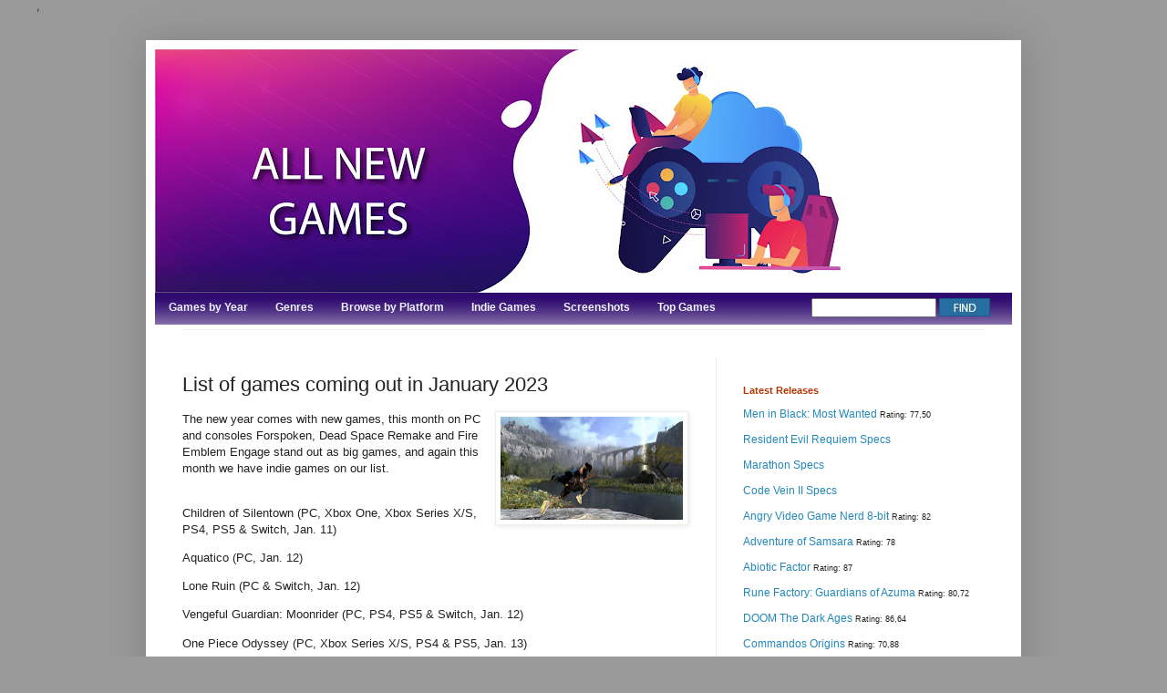

--- FILE ---
content_type: text/html; charset=UTF-8
request_url: https://www.allnewgames.net/2023/01/list-of-games-coming-out-in-january-2023.html
body_size: 12177
content:
<!DOCTYPE html>
<html class='v2' dir='ltr' lang='en' xmlns='http://www.w3.org/1999/xhtml' xmlns:b='http://www.google.com/2005/gml/b' xmlns:data='http://www.google.com/2005/gml/data' xmlns:expr='http://www.google.com/2005/gml/expr'>
<head>
<link href='https://www.blogger.com/static/v1/widgets/335934321-css_bundle_v2.css' rel='stylesheet' type='text/css'/>
<meta content='width=1100' name='viewport'/>
<meta content='text/html; charset=UTF-8' http-equiv='Content-Type'/>
<meta content='blogger' name='generator'/>
<link href='https://www.allnewgames.net/favicon.ico' rel='icon' type='image/x-icon'/>
<link href='https://www.allnewgames.net/2023/01/list-of-games-coming-out-in-january-2023.html' rel='canonical'/>
<link rel="alternate" type="application/atom+xml" title="all New Games - Atom" href="https://www.allnewgames.net/feeds/posts/default" />
<link rel="alternate" type="application/rss+xml" title="all New Games - RSS" href="https://www.allnewgames.net/feeds/posts/default?alt=rss" />
<link rel="service.post" type="application/atom+xml" title="all New Games - Atom" href="https://www.blogger.com/feeds/7860858339571615610/posts/default" />

<link rel="alternate" type="application/atom+xml" title="all New Games - Atom" href="https://www.allnewgames.net/feeds/4176112144958224904/comments/default" />
<!--Can't find substitution for tag [blog.ieCssRetrofitLinks]-->
<link href='https://blogger.googleusercontent.com/img/b/R29vZ2xl/AVvXsEgdNgWO_qm2jX8aB7C4vzZazEdiZuzNr6SjWvEEnL8F3k-PUlwm2pQrOMqM_VJ_YKa0QWOoHYGsmuWiu6ECv7oOTxFnjStWG5wcobXWqXoonNq__Y4_L11USn8-MRuOOO3FPx6wLJ9tCE4XdF62lMV71o2xpmvkjbnRZorWe5Ncrd0mlQHUVuEboeNBBA/w200-h113/Forspoken-September-2022-screenshots-5.jpg' rel='image_src'/>
<meta content='https://www.allnewgames.net/2023/01/list-of-games-coming-out-in-january-2023.html' property='og:url'/>
<meta content='List of games coming out in January 2023' property='og:title'/>
<meta content='The new year comes with new games, this month on PC and consoles Forspoken, Dead Space Remake and Fire Emblem Engage stand out as big games,...' property='og:description'/>
<meta content='https://blogger.googleusercontent.com/img/b/R29vZ2xl/AVvXsEgdNgWO_qm2jX8aB7C4vzZazEdiZuzNr6SjWvEEnL8F3k-PUlwm2pQrOMqM_VJ_YKa0QWOoHYGsmuWiu6ECv7oOTxFnjStWG5wcobXWqXoonNq__Y4_L11USn8-MRuOOO3FPx6wLJ9tCE4XdF62lMV71o2xpmvkjbnRZorWe5Ncrd0mlQHUVuEboeNBBA/w1200-h630-p-k-no-nu/Forspoken-September-2022-screenshots-5.jpg' property='og:image'/>
<title>all New Games: List of games coming out in January 2023</title>
,
<META CONTENT='All New Games, Latest Game Reviews, PS, xbox, switch and PC games. We review and provide screenshots for PC-Windows, PS5, Nintendo-Switch, XB Series X and PS4.' NAME='Description'></META>
<style id='page-skin-1' type='text/css'><!--
/*
*/
/* Variable definitions
====================
<Variable name="keycolor" description="Main Color" type="color" default="#66bbdd"/>
<Group description="Page Text" selector="body">
<Variable name="body.font" description="Font" type="font"
default="normal normal 12px Arial, Tahoma, Helvetica, FreeSans, sans-serif"/>
<Variable name="body.text.color" description="Text Color" type="color" default="#222222"/>
</Group>
<Group description="Backgrounds" selector=".body-fauxcolumns-outer">
<Variable name="body.background.color" description="Outer Background" type="color" default="#66bbdd"/>
<Variable name="content.background.color" description="Main Background" type="color" default="#ffffff"/>
<Variable name="header.background.color" description="Header Background" type="color" default="transparent"/>
</Group>
<Group description="Links" selector=".main-outer">
<Variable name="link.color" description="Link Color" type="color" default="#2288bb"/>
<Variable name="link.visited.color" description="Visited Color" type="color" default="#888888"/>
<Variable name="link.hover.color" description="Hover Color" type="color" default="#33aaff"/>
</Group>
<Group description="Blog Title" selector=".header h1">
<Variable name="header.font" description="Font" type="font"
default="normal normal 60px Arial, Tahoma, Helvetica, FreeSans, sans-serif"/>
<Variable name="header.text.color" description="Title Color" type="color" default="#3399bb" />
</Group>
<Group description="Blog Description" selector=".header .description">
<Variable name="description.text.color" description="Description Color" type="color"
default="#777777" />
</Group>
<Group description="Tabs Text" selector=".tabs-inner .widget li a">
<Variable name="tabs.font" description="Font" type="font"
default="normal normal 14px Arial, Tahoma, Helvetica, FreeSans, sans-serif"/>
<Variable name="tabs.text.color" description="Text Color" type="color" default="#999999"/>
<Variable name="tabs.selected.text.color" description="Selected Color" type="color" default="#000000"/>
</Group>
<Group description="Tabs Background" selector=".tabs-outer .PageList">
<Variable name="tabs.background.color" description="Background Color" type="color" default="#f5f5f5"/>
<Variable name="tabs.selected.background.color" description="Selected Color" type="color" default="#eeeeee"/>
</Group>
<Group description="Post Title" selector="h3.post-title, .comments h4">
<Variable name="post.title.font" description="Font" type="font"
default="normal normal 22px Arial, Tahoma, Helvetica, FreeSans, sans-serif"/>
</Group>
<Group description="Date Header" selector=".date-header">
<Variable name="date.header.color" description="Text Color" type="color"
default="#222222"/>
<Variable name="date.header.background.color" description="Background Color" type="color"
default="transparent"/>
<Variable name="date.header.font" description="Text Font" type="font"
default="normal bold 11px Arial, Tahoma, Helvetica, FreeSans, sans-serif"/>
<Variable name="date.header.padding" description="Date Header Padding" type="string" default="inherit"/>
<Variable name="date.header.letterspacing" description="Date Header Letter Spacing" type="string" default="inherit"/>
<Variable name="date.header.margin" description="Date Header Margin" type="string" default="inherit"/>
</Group>
<Group description="Post Footer" selector=".post-footer">
<Variable name="post.footer.text.color" description="Text Color" type="color" default="#666666"/>
<Variable name="post.footer.background.color" description="Background Color" type="color"
default="#f9f9f9"/>
<Variable name="post.footer.border.color" description="Shadow Color" type="color" default="#eeeeee"/>
</Group>
<Group description="Gadgets" selector="h2">
<Variable name="widget.title.font" description="Title Font" type="font"
default="normal bold 11px Arial, Tahoma, Helvetica, FreeSans, sans-serif"/>
<Variable name="widget.title.text.color" description="Title Color" type="color" default="#b33504"/>
<Variable name="widget.alternate.text.color" description="Alternate Color" type="color" default="#b33504"/>
</Group>
<Group description="Images" selector=".main-inner">
<Variable name="image.background.color" description="Background Color" type="color" default="#ffffff"/>
<Variable name="image.border.color" description="Border Color" type="color" default="#eeeeee"/>
<Variable name="image.text.color" description="Caption Text Color" type="color" default="#222222"/>
</Group>
<Group description="Accents" selector=".content-inner">
<Variable name="body.rule.color" description="Separator Line Color" type="color" default="#eeeeee"/>
<Variable name="tabs.border.color" description="Tabs Border Color" type="color" default="#eeeeee"/>
</Group>
<Variable name="body.background" description="Body Background" type="background"
color="#999999" default="$(color) none repeat scroll top left"/>
<Variable name="body.background.override" description="Body Background Override" type="string" default=""/>
<Variable name="body.background.gradient.cap" description="Body Gradient Cap" type="url"
default="url(https://resources.blogblog.com/blogblog/data/1kt/simple/gradients_light.png)"/>
<Variable name="body.background.gradient.tile" description="Body Gradient Tile" type="url"
default="url(https://resources.blogblog.com/blogblog/data/1kt/simple/body_gradient_tile_light.png)"/>
<Variable name="content.background.color.selector" description="Content Background Color Selector" type="string" default=".content-inner"/>
<Variable name="content.padding" description="Content Padding" type="length" default="10px" min="0" max="100px"/>
<Variable name="content.padding.horizontal" description="Content Horizontal Padding" type="length" default="10px" min="0" max="100px"/>
<Variable name="content.shadow.spread" description="Content Shadow Spread" type="length" default="40px" min="0" max="100px"/>
<Variable name="content.shadow.spread.webkit" description="Content Shadow Spread (WebKit)" type="length" default="5px" min="0" max="100px"/>
<Variable name="content.shadow.spread.ie" description="Content Shadow Spread (IE)" type="length" default="10px" min="0" max="100px"/>
<Variable name="main.border.width" description="Main Border Width" type="length" default="0" min="0" max="10px"/>
<Variable name="header.background.gradient" description="Header Gradient" type="url" default="none"/>
<Variable name="header.shadow.offset.left" description="Header Shadow Offset Left" type="length" default="-1px" min="-50px" max="50px"/>
<Variable name="header.shadow.offset.top" description="Header Shadow Offset Top" type="length" default="-1px" min="-50px" max="50px"/>
<Variable name="header.shadow.spread" description="Header Shadow Spread" type="length" default="1px" min="0" max="100px"/>
<Variable name="header.padding" description="Header Padding" type="length" default="30px" min="0" max="100px"/>
<Variable name="header.border.size" description="Header Border Size" type="length" default="1px" min="0" max="10px"/>
<Variable name="header.bottom.border.size" description="Header Bottom Border Size" type="length" default="1px" min="0" max="10px"/>
<Variable name="header.border.horizontalsize" description="Header Horizontal Border Size" type="length" default="0" min="0" max="10px"/>
<Variable name="description.text.size" description="Description Text Size" type="string" default="140%"/>
<Variable name="tabs.margin.top" description="Tabs Margin Top" type="length" default="0" min="0" max="100px"/>
<Variable name="tabs.margin.side" description="Tabs Side Margin" type="length" default="30px" min="0" max="100px"/>
<Variable name="tabs.background.gradient" description="Tabs Background Gradient" type="url"
default="url(https://resources.blogblog.com/blogblog/data/1kt/simple/gradients_light.png)"/>
<Variable name="tabs.border.width" description="Tabs Border Width" type="length" default="1px" min="0" max="10px"/>
<Variable name="tabs.bevel.border.width" description="Tabs Bevel Border Width" type="length" default="1px" min="0" max="10px"/>
<Variable name="post.margin.bottom" description="Post Bottom Margin" type="length" default="25px" min="0" max="100px"/>
<Variable name="image.border.small.size" description="Image Border Small Size" type="length" default="2px" min="0" max="10px"/>
<Variable name="image.border.large.size" description="Image Border Large Size" type="length" default="5px" min="0" max="10px"/>
<Variable name="page.width.selector" description="Page Width Selector" type="string" default=".region-inner"/>
<Variable name="page.width" description="Page Width" type="string" default="auto"/>
<Variable name="main.section.margin" description="Main Section Margin" type="length" default="15px" min="0" max="100px"/>
<Variable name="main.padding" description="Main Padding" type="length" default="15px" min="0" max="100px"/>
<Variable name="main.padding.top" description="Main Padding Top" type="length" default="30px" min="0" max="100px"/>
<Variable name="main.padding.bottom" description="Main Padding Bottom" type="length" default="30px" min="0" max="100px"/>
<Variable name="paging.background"
color="#ffffff"
description="Background of blog paging area" type="background"
default="transparent none no-repeat scroll top center"/>
<Variable name="footer.bevel" description="Bevel border length of footer" type="length" default="0" min="0" max="10px"/>
<Variable name="mobile.background.overlay" description="Mobile Background Overlay" type="string"
default="transparent none repeat scroll top left"/>
<Variable name="mobile.background.size" description="Mobile Background Size" type="string" default="auto"/>
<Variable name="mobile.button.color" description="Mobile Button Color" type="color" default="#ffffff" />
<Variable name="startSide" description="Side where text starts in blog language" type="automatic" default="left"/>
<Variable name="endSide" description="Side where text ends in blog language" type="automatic" default="right"/>
*/
/* Content
----------------------------------------------- */
body {
font: normal normal 12px Arial, Tahoma, Helvetica, FreeSans, sans-serif;
color: #222222;
background: #999999 none repeat scroll top left;
padding: 0 40px 40px 40px;
}
html body .region-inner {
min-width: 0;
max-width: 100%;
width: auto;
}
h2 {
font-size: 22px;
}
a:link {
text-decoration:none;
color: #2288bb;
}
a:visited {
text-decoration:none;
color: #888888;
}
a:hover {
text-decoration:underline;
color: #33aaff;
}
.body-fauxcolumn-outer .fauxcolumn-inner {
background: transparent none repeat scroll top left;
_background-image: none;
}
.body-fauxcolumn-outer .cap-top {
position: absolute;
z-index: 1;
height: 400px;
width: 100%;
}
.body-fauxcolumn-outer .cap-top .cap-left {
width: 100%;
background: transparent none repeat-x scroll top left;
_background-image: none;
}
.content-outer {
-moz-box-shadow: 0 0 40px rgba(0, 0, 0, .15);
-webkit-box-shadow: 0 0 5px rgba(0, 0, 0, .15);
-goog-ms-box-shadow: 0 0 10px #333333;
box-shadow: 0 0 40px rgba(0, 0, 0, .15);
margin-bottom: 1px;
}
.content-inner {
padding: 10px 10px;
}
.content-inner {
background-color: #ffffff;
}
/* Header
----------------------------------------------- */
.header-outer {
background: transparent none repeat-x scroll 0 -400px;
_background-image: none;
}
.Header h1 {
font: normal normal 60px Arial, Tahoma, Helvetica, FreeSans, sans-serif;
color: #3399bb;
text-shadow: -1px -1px 1px rgba(0, 0, 0, .2);
}
.Header h1 a {
color: #3399bb;
}
.Header .description {
font-size: 140%;
color: #777777;
}
.header-inner .Header .titlewrapper {
padding: 22px 30px;
}
.header-inner .Header .descriptionwrapper {
padding: 0 30px;
}
/* Tabs
----------------------------------------------- */
.tabs-inner .section:first-child {
border-top: 1px solid #eeeeee;
}
.tabs-inner .section:first-child ul {
margin-top: -1px;
border-top: 1px solid #eeeeee;
border-left: 0 solid #eeeeee;
border-right: 0 solid #eeeeee;
}
.tabs-inner .widget ul {
background: #f5f5f5 url(https://resources.blogblog.com/blogblog/data/1kt/simple/gradients_light.png) repeat-x scroll 0 -800px;
_background-image: none;
border-bottom: 1px solid #eeeeee;
margin-top: 0;
margin-left: -30px;
margin-right: -30px;
}
.tabs-inner .widget li a {
display: inline-block;
padding: .6em 1em;
font: normal normal 14px Arial, Tahoma, Helvetica, FreeSans, sans-serif;
color: #999999;
border-left: 1px solid #ffffff;
border-right: 1px solid #eeeeee;
}
.tabs-inner .widget li:first-child a {
border-left: none;
}
.tabs-inner .widget li.selected a, .tabs-inner .widget li a:hover {
color: #000000;
background-color: #eeeeee;
text-decoration: none;
}
/* Columns
----------------------------------------------- */
.main-outer {
border-top: 0 solid #eeeeee;
}
.fauxcolumn-left-outer .fauxcolumn-inner {
border-right: 1px solid #eeeeee;
}
.fauxcolumn-right-outer .fauxcolumn-inner {
border-left: 1px solid #eeeeee;
}
/* Headings
----------------------------------------------- */
div.widget > h2,
div.widget h2.title {
margin: 0 0 1em 0;
font: normal bold 11px Arial, Tahoma, Helvetica, FreeSans, sans-serif;
color: #b33504;
}
/* Widgets
----------------------------------------------- */
.widget .zippy {
color: #999999;
text-shadow: 2px 2px 1px rgba(0, 0, 0, .1);
}
.widget .popular-posts ul {
list-style: none;
}
/* Posts
----------------------------------------------- */
h2.date-header {
font: normal bold 11px Arial, Tahoma, Helvetica, FreeSans, sans-serif;
}
.date-header span {
background-color: transparent;
color: #222222;
padding: inherit;
letter-spacing: inherit;
margin: inherit;
}
.main-inner {
padding-top: 30px;
padding-bottom: 30px;
}
.main-inner .column-center-inner {
padding: 0 15px;
}
.main-inner .column-center-inner .section {
margin: 0 15px;
}
.post {
margin: 0 0 25px 0;
}
h3.post-title, .comments h4 {
font: normal normal 22px Arial, Tahoma, Helvetica, FreeSans, sans-serif;
margin: .75em 0 0;
}
.post-body {
font-size: 110%;
line-height: 1.4;
position: relative;
}
.post-body img, .post-body .tr-caption-container, .Profile img, .Image img,
.BlogList .item-thumbnail img {
padding: 2px;
background: #ffffff;
border: 1px solid #eeeeee;
-moz-box-shadow: 1px 1px 5px rgba(0, 0, 0, .1);
-webkit-box-shadow: 1px 1px 5px rgba(0, 0, 0, .1);
box-shadow: 1px 1px 5px rgba(0, 0, 0, .1);
}
.post-body img, .post-body .tr-caption-container {
padding: 5px;
}
.post-body .tr-caption-container {
color: #222222;
}
.post-body .tr-caption-container img {
padding: 0;
background: transparent;
border: none;
-moz-box-shadow: 0 0 0 rgba(0, 0, 0, .1);
-webkit-box-shadow: 0 0 0 rgba(0, 0, 0, .1);
box-shadow: 0 0 0 rgba(0, 0, 0, .1);
}
.post-header {
margin: 0 0 1.5em;
line-height: 1.6;
font-size: 90%;
}
.post-footer {
margin: 20px -2px 0;
padding: 5px 10px;
color: #666666;
background-color: #f9f9f9;
border-bottom: 1px solid #eeeeee;
line-height: 1.6;
font-size: 90%;
}
#comments .comment-author {
padding-top: 1.5em;
border-top: 1px solid #eeeeee;
background-position: 0 1.5em;
}
#comments .comment-author:first-child {
padding-top: 0;
border-top: none;
}
.avatar-image-container {
margin: .2em 0 0;
}
#comments .avatar-image-container img {
border: 1px solid #eeeeee;
}
/* Comments
----------------------------------------------- */
.comments .comments-content .icon.blog-author {
background-repeat: no-repeat;
background-image: url([data-uri]);
}
.comments .comments-content .loadmore a {
border-top: 1px solid #999999;
border-bottom: 1px solid #999999;
}
.comments .comment-thread.inline-thread {
background-color: #f9f9f9;
}
.comments .continue {
border-top: 2px solid #999999;
}
/* Accents
---------------------------------------------- */
.section-columns td.columns-cell {
border-left: 1px solid #eeeeee;
}
.blog-pager {
background: transparent none no-repeat scroll top center;
}
.blog-pager-older-link, .home-link,
.blog-pager-newer-link {
background-color: #ffffff;
padding: 5px;
}
.footer-outer {
border-top: 0 dashed #bbbbbb;
}
/* Mobile
----------------------------------------------- */
body.mobile  {
background-size: auto;
}
.mobile .body-fauxcolumn-outer {
background: transparent none repeat scroll top left;
}
.mobile .body-fauxcolumn-outer .cap-top {
background-size: 100% auto;
}
.mobile .content-outer {
-webkit-box-shadow: 0 0 3px rgba(0, 0, 0, .15);
box-shadow: 0 0 3px rgba(0, 0, 0, .15);
}
.mobile .tabs-inner .widget ul {
margin-left: 0;
margin-right: 0;
}
.mobile .post {
margin: 0;
}
.mobile .main-inner .column-center-inner .section {
margin: 0;
}
.mobile .date-header span {
padding: 0.1em 10px;
margin: 0 -10px;
}
.mobile h3.post-title {
margin: 0;
}
.mobile .blog-pager {
background: transparent none no-repeat scroll top center;
}
.mobile .footer-outer {
border-top: none;
}
.mobile .main-inner, .mobile .footer-inner {
background-color: #ffffff;
}
.mobile-index-contents {
color: #222222;
}
.mobile-link-button {
background-color: #2288bb;
}
.mobile-link-button a:link, .mobile-link-button a:visited {
color: #ffffff;
}
.mobile .tabs-inner .section:first-child {
border-top: none;
}
.mobile .tabs-inner .PageList .widget-content {
background-color: #eeeeee;
color: #000000;
border-top: 1px solid #eeeeee;
border-bottom: 1px solid #eeeeee;
}
.mobile .tabs-inner .PageList .widget-content .pagelist-arrow {
border-left: 1px solid #eeeeee;
}
#NavbarMenu {
background: #555 url(https://blogger.googleusercontent.com/img/a/AVvXsEhc0AyB64P9PQU2V4ij7rRExqbkfz4vxGbJ9IuijQbCQfugQ5eESaWNWIBCbqfhhqE2EIWYeMZE5K2G40H4kiRf0KddUxZGcwF5Mot9xoEwoqTuWz0lLxrxkPIy5Izh8VQfPaIq1OoM_0QFg_z1zmPZ9T8kjS9vxJ7trpHkcH2d4-WE5WddkImna_HX0w);
width: 940px;
height: 35px;
font-size: 12px;
font-family: Arial, Tahoma, Verdana;
color: #FFF;
font-weight: bold;
margin:0 0px 5px;
padding: 0;
}
#NavbarMenuleft {
width: 700px;
float: left;
margin: 0;
padding: 0;
}
#NavbarMenuright {
width: 220px;
font-size: 11px;
float: right;
margin: 0;
padding: 6px 0 0;
}
#nav {
margin: 0;
padding: 0;
}
#nav ul {
float: left;
list-style: none;
margin: 0;
padding: 0;
}
#nav li {
list-style: none;
margin: 0;
padding: 0;
}
#nav li a, #nav li a:link, #nav li a:visited {
color: #eff3ff;
display: block;
font-size: 12px;
font-family: Arial, Arial;
font-weight: bold;
margin: 0;
padding: 9px 15px 8px;
}
#nav li a:hover, #nav li a:active {
background: #555;
color: #FFF;
margin: 0;
padding: 9px 15px 8px;
text-decoration: none;
}
#nav li li a, #nav li li a:link, #nav li li a:visited {
background: #555;
width: 150px;
color: #FFF;
font-size: 14px;
font-family: Georgia, Times New Roman;
font-weight: normal;
text-transform: lowercase;
float: none;
margin: 0;
padding: 7px 10px;
border-bottom: 1px solid #FFF;
border-left: 1px solid #FFF;
border-right: 1px solid #FFF;
}
#nav li li a:hover, #nav li li a:active {
background: #777;
color: #FFF;
padding: 7px 10px;
}
#nav li {
float: left;
padding: 0;
}
#nav li ul {
z-index: 9999;
position: absolute;
left: -999em;
height: auto;
width: 170px;
margin: 0;
padding: 0;
}
#nav li ul a {
width: 140px;
}
#nav li ul ul {
margin: -32px 0 0 171px;
}
#nav li:hover ul ul, #nav li:hover ul ul ul, #nav li.sfhover ul ul, #nav li.sfhover ul ul ul {
left: -999em;
}
#nav li:hover ul, #nav li li:hover ul, #nav li li li:hover ul, #nav li.sfhover ul, #nav li li.sfhover ul, #nav li li li.sfhover ul {
left: auto;
}
#nav li:hover, #nav li.sfhover {
position: static;
}
#ContactForm1 {
display : none;
}
<!-- SAYFA NUMARALARI BURADA -->
<!-- SAYFA NUMARALARI BURADA -->

--></style>
<style id='template-skin-1' type='text/css'><!--
body {
min-width: 960px;
}
.content-outer, .content-fauxcolumn-outer, .region-inner {
min-width: 960px;
max-width: 960px;
_width: 960px;
}
.main-inner .columns {
padding-left: 0;
padding-right: 325px;
}
.main-inner .fauxcolumn-center-outer {
left: 0;
right: 325px;
/* IE6 does not respect left and right together */
_width: expression(this.parentNode.offsetWidth -
parseInt("0") -
parseInt("325px") + 'px');
}
.main-inner .fauxcolumn-left-outer {
width: 0;
}
.main-inner .fauxcolumn-right-outer {
width: 325px;
}
.main-inner .column-left-outer {
width: 0;
right: 100%;
margin-left: -0;
}
.main-inner .column-right-outer {
width: 325px;
margin-right: -325px;
}
#layout {
min-width: 0;
}
#layout .content-outer {
min-width: 0;
width: 800px;
}
#layout .region-inner {
min-width: 0;
width: auto;
}
body#layout div.add_widget {
padding: 8px;
}
body#layout div.add_widget a {
margin-left: 32px;
}
--></style>
<style>#attribution1{display:none}</style>
<style>#contactform1{display:none}</style>
<style>#contactform2{display:none}</style>
<script async='async' crossorigin='anonymous' src='https://pagead2.googlesyndication.com/pagead/js/adsbygoogle.js?client=ca-pub-2900608053363019'></script>
<link href='https://www.blogger.com/dyn-css/authorization.css?targetBlogID=7860858339571615610&amp;zx=cab0ae0b-eb6d-408c-af6c-bf1cc94af9d3' media='none' onload='if(media!=&#39;all&#39;)media=&#39;all&#39;' rel='stylesheet'/><noscript><link href='https://www.blogger.com/dyn-css/authorization.css?targetBlogID=7860858339571615610&amp;zx=cab0ae0b-eb6d-408c-af6c-bf1cc94af9d3' rel='stylesheet'/></noscript>
<meta name='google-adsense-platform-account' content='ca-host-pub-1556223355139109'/>
<meta name='google-adsense-platform-domain' content='blogspot.com'/>

<!-- data-ad-client=ca-pub-2900608053363019 -->

</head>
<body class='loading'>
<div class='navbar no-items section' id='navbar' name='Navbar'>
</div>
<div class='body-fauxcolumns'>
<div class='fauxcolumn-outer body-fauxcolumn-outer'>
<div class='cap-top'>
<div class='cap-left'></div>
<div class='cap-right'></div>
</div>
<div class='fauxborder-left'>
<div class='fauxborder-right'></div>
<div class='fauxcolumn-inner'>
</div>
</div>
<div class='cap-bottom'>
<div class='cap-left'></div>
<div class='cap-right'></div>
</div>
</div>
</div>
<div class='content'>
<div class='content-fauxcolumns'>
<div class='fauxcolumn-outer content-fauxcolumn-outer'>
<div class='cap-top'>
<div class='cap-left'></div>
<div class='cap-right'></div>
</div>
<div class='fauxborder-left'>
<div class='fauxborder-right'></div>
<div class='fauxcolumn-inner'>
</div>
</div>
<div class='cap-bottom'>
<div class='cap-left'></div>
<div class='cap-right'></div>
</div>
</div>
</div>
<div class='content-outer'>
<div class='content-cap-top cap-top'>
<div class='cap-left'></div>
<div class='cap-right'></div>
</div>
<div class='fauxborder-left content-fauxborder-left'>
<div class='fauxborder-right content-fauxborder-right'></div>
<div class='content-inner'>
<header>
<div class='header-outer'>
<div class='header-cap-top cap-top'>
<div class='cap-left'></div>
<div class='cap-right'></div>
</div>
<div class='fauxborder-left header-fauxborder-left'>
<div class='fauxborder-right header-fauxborder-right'></div>
<div class='region-inner header-inner'>
<div class='header section' id='header' name='Header'><div class='widget Header' data-version='1' id='Header1'>
<div id='header-inner'>
<a href='https://www.allnewgames.net/' style='display: block'>
<img alt='all New Games' height='267px; ' id='Header1_headerimg' src='https://blogger.googleusercontent.com/img/a/AVvXsEjPWcIWmI-78rjcDpt3Q8ze-oJB5DMtSnKgNLhRq8EyY_fELq2K40urRLjaC6Z_BFX15KO65oeIU4j8ycYvxj0AHwThK7Brx5V19prE4zUthjkX6Jg0a2ERFTdNG61qMyhSRwV8510pbnqs11JjQ_qT5cRR02s_CVUjgqM1HEdKAoRy5jc7KMSuhphgKg=s752' style='display: block' width='752px; '/>
</a>
</div>
</div></div>
</div>
</div>
<div class='header-cap-bottom cap-bottom'>
<div class='cap-left'></div>
<div class='cap-right'></div>
</div>
</div>
</header>
<div class='tabs-outer'>
<div class='tabs-cap-top cap-top'>
<div class='cap-left'></div>
<div class='cap-right'></div>
</div>
<div id='NavbarMenu'>
<div id='NavbarMenuleft'>
<ul id='nav'>
<li>
<a href='https://www.allnewgames.net'>Games by Year</a>
<ul>
<li><a href='https://www.allnewgames.net/search/label/2026%20games'>2026</a></li>
<li><a href='https://www.allnewgames.net/search/label/2025%20games'>2025</a></li>
<li><a href='https://www.allnewgames.net/search/label/2024%20games'>2024</a></li>
<li><a href='https://www.allnewgames.net/search/label/2023%20games'>2023</a></li>
<li><a href='https://www.allnewgames.net/search/label/2022%20games'>2022</a></li>
<li><a href='https://www.allnewgames.net/search/label/2021%20games'>2021</a></li>
<li><a href='https://www.allnewgames.net/search/label/2020%20games'>2020</a></li>
</ul>
</li>
<li>
<a href='https://www.allnewgames.net'>Genres</a>
<ul>
<li><a href='http://www.allnewgames.net/search/label/action'>Action</a></li>
<li><a href='http://www.allnewgames.net/search/label/adventure'>Adventure</a></li>
<li><a href='http://www.allnewgames.net/search/label/rpg'>RPG</a></li>
<li><a href='http://www.allnewgames.net/search/label/strategy'>Strategy</a></li>
<li><a href='http://www.allnewgames.net/search/label/shooter'>Shooter</a></li>
<li><a href='http://www.allnewgames.net/search/label/racing'>Racing</a></li>
<li><a href='http://www.allnewgames.net/search/label/puzzle'>Puzzle</a></li>
<li><a href='http://www.allnewgames.net/search/label/simulation'>Simulation</a></li>
<li><a href='http://www.allnewgames.net/search/label/platformer'>Platformer</a></li>
<li><a href='http://www.allnewgames.net/search/label/sports'>Sports</a></li>
<li><a href='http://www.allnewgames.net/search/label/horror'>Horror</a></li>
<li><a href='http://www.allnewgames.net/search/label/fighting'>Fighting</a></li>
</ul>
</li>
<li>
<a href='https://www.allnewgames.net'>Browse by Platform</a>
<ul>
<li><a href='http://www.allnewgames.net/search/label/metaquest'>Meta Quest</a></li>
<li><a href='http://www.allnewgames.net/search/label/pc'>PC</a></li>
<li><a href='http://www.allnewgames.net/search/label/switch'>Switch</a></li>
<li><a href='http://www.allnewgames.net/search/label/ps5'>PS5</a></li>
<li><a href='http://www.allnewgames.net/search/label/xbx'>XB Series X</a></li>
</ul>
</li>
<li><a href='https://www.allnewgames.net/search/label/indie'>Indie Games</a></li>
<li><a href='https://www.allnewgames.net/search/label/screenshots'>Screenshots</a></li>
<li><a href='https://www.allnewgames.net/search/label/topten'>Top Games</a></li>
</ul>
</div>
<div id='NavbarMenuright'>
<form action='http://www.allnewgames.net/search' id='searchthis' method='get' style='display:inline;'>
<input id='b-query' maxlength='255' name='q' size='15' type='text'/>
<input align='top' id='b-searchbtn' src='https://blogger.googleusercontent.com/img/b/R29vZ2xl/AVvXsEggz5QkfJq3f7fPuqCb28oYHXq3LNF5vQmhobz29-JnbVQasGF5WBm38tegsTjgAQgLH6AGM_48kneaciDKGLU4hfFs9LhfLts_pnmBfjYR_ZKfHo6ZfXRrCSzmGVcgMe4XWmVdAo2twgrd/s320/GO.jpg' type='image'/>
</form>
</div>
</div>
<div class='fauxborder-left tabs-fauxborder-left'>
<div class='fauxborder-right tabs-fauxborder-right'></div>
<div class='region-inner tabs-inner'>
<div class='tabs no-items section' id='crosscol' name='Cross-Column'></div>
<div class='tabs no-items section' id='crosscol-overflow' name='Cross-Column 2'></div>
</div>
</div>
<div class='tabs-cap-bottom cap-bottom'>
<div class='cap-left'></div>
<div class='cap-right'></div>
</div>
</div>
<div class='main-outer'>
<div class='main-cap-top cap-top'>
<div class='cap-left'></div>
<div class='cap-right'></div>
</div>
<div class='fauxborder-left main-fauxborder-left'>
<div class='fauxborder-right main-fauxborder-right'></div>
<div class='region-inner main-inner'>
<div class='columns fauxcolumns'>
<div class='fauxcolumn-outer fauxcolumn-center-outer'>
<div class='cap-top'>
<div class='cap-left'></div>
<div class='cap-right'></div>
</div>
<div class='fauxborder-left'>
<div class='fauxborder-right'></div>
<div class='fauxcolumn-inner'>
</div>
</div>
<div class='cap-bottom'>
<div class='cap-left'></div>
<div class='cap-right'></div>
</div>
</div>
<div class='fauxcolumn-outer fauxcolumn-left-outer'>
<div class='cap-top'>
<div class='cap-left'></div>
<div class='cap-right'></div>
</div>
<div class='fauxborder-left'>
<div class='fauxborder-right'></div>
<div class='fauxcolumn-inner'>
</div>
</div>
<div class='cap-bottom'>
<div class='cap-left'></div>
<div class='cap-right'></div>
</div>
</div>
<div class='fauxcolumn-outer fauxcolumn-right-outer'>
<div class='cap-top'>
<div class='cap-left'></div>
<div class='cap-right'></div>
</div>
<div class='fauxborder-left'>
<div class='fauxborder-right'></div>
<div class='fauxcolumn-inner'>
</div>
</div>
<div class='cap-bottom'>
<div class='cap-left'></div>
<div class='cap-right'></div>
</div>
</div>
<!-- corrects IE6 width calculation -->
<div class='columns-inner'>
<div class='column-center-outer'>
<div class='column-center-inner'>
<div class='main section' id='main' name='Main'><div class='widget Blog' data-version='1' id='Blog1'>
<div class='blog-posts hfeed'>

          <div class="date-outer">
        

          <div class="date-posts">
        
<div class='post-outer'>
<div class='post hentry uncustomized-post-template' itemprop='blogPost' itemscope='itemscope' itemtype='http://schema.org/BlogPosting'>
<meta content='https://blogger.googleusercontent.com/img/b/R29vZ2xl/AVvXsEgdNgWO_qm2jX8aB7C4vzZazEdiZuzNr6SjWvEEnL8F3k-PUlwm2pQrOMqM_VJ_YKa0QWOoHYGsmuWiu6ECv7oOTxFnjStWG5wcobXWqXoonNq__Y4_L11USn8-MRuOOO3FPx6wLJ9tCE4XdF62lMV71o2xpmvkjbnRZorWe5Ncrd0mlQHUVuEboeNBBA/w200-h113/Forspoken-September-2022-screenshots-5.jpg' itemprop='image_url'/>
<meta content='7860858339571615610' itemprop='blogId'/>
<meta content='4176112144958224904' itemprop='postId'/>
<a name='4176112144958224904'></a>
<h3 class='post-title entry-title' itemprop='name'>
List of games coming out in January 2023
</h3>
<div class='post-header'>
<div class='post-header-line-1'></div>
</div>
<div class='post-body entry-content' id='post-body-4176112144958224904' itemprop='description articleBody'>
<div class="separator" style="clear: both; text-align: center;"><a href="https://blogger.googleusercontent.com/img/b/R29vZ2xl/AVvXsEgdNgWO_qm2jX8aB7C4vzZazEdiZuzNr6SjWvEEnL8F3k-PUlwm2pQrOMqM_VJ_YKa0QWOoHYGsmuWiu6ECv7oOTxFnjStWG5wcobXWqXoonNq__Y4_L11USn8-MRuOOO3FPx6wLJ9tCE4XdF62lMV71o2xpmvkjbnRZorWe5Ncrd0mlQHUVuEboeNBBA/s3840/Forspoken-September-2022-screenshots-5.jpg" style="clear: right; float: right; margin-bottom: 1em; margin-left: 1em;"><img border="0" data-original-height="2160" data-original-width="3840" height="113" src="https://blogger.googleusercontent.com/img/b/R29vZ2xl/AVvXsEgdNgWO_qm2jX8aB7C4vzZazEdiZuzNr6SjWvEEnL8F3k-PUlwm2pQrOMqM_VJ_YKa0QWOoHYGsmuWiu6ECv7oOTxFnjStWG5wcobXWqXoonNq__Y4_L11USn8-MRuOOO3FPx6wLJ9tCE4XdF62lMV71o2xpmvkjbnRZorWe5Ncrd0mlQHUVuEboeNBBA/w200-h113/Forspoken-September-2022-screenshots-5.jpg" width="200" /></a></div>The new year comes with new games, this month on PC and consoles Forspoken, Dead Space Remake and Fire Emblem Engage stand out as big games, and again this month we have indie games on our list.<span><a name="more"></a></span><br /><br />
<p>Children of Silentown (PC, Xbox One, Xbox Series X/S, PS4, PS5 &amp; Switch, Jan. 11)</p><p>Aquatico (PC, Jan. 12)</p><p>Lone Ruin (PC &amp; Switch, Jan. 12)</p><p>Vengeful Guardian: Moonrider (PC, PS4, PS5 &amp; Switch, Jan. 12)</p><p>One Piece Odyssey (PC, Xbox Series X/S, PS4 &amp; PS5, Jan. 13)</p><p>SimRail: The Railway Simulator (PC, Jan. 13)</p><p>UnderDungeon (PC, Xbox One, Xbox Series X/S &amp; Switch, Jan. 13)</p><p>A Space for the Unbound (PC, Xbox One, Xbox Series X/S, PS4, PS5 &amp; Switch, Jan. 19)</p><p>Tortuga: A Pirate's Tale (PC, Xbox One, Xbox Series X/S, PS4 &amp; PS5, Jan. 19)</p><p>Fire Emblem Engage (Switch, Jan. 20)</p><p>Forspoken (PC &amp; PS5, Jan. 24)</p><p>Hyperdimension Neptunia: Sisters vs Sisters (PC, PS4 &amp; PS5, Jan. 24)</p><p>OddBallers (PC, Xbox One, PS4 &amp; Switch, Jan. 26)</p><p>Wonder Boy Anniversary Collection (PS4, PS5 &amp; Switch, Jan. 26)</p><p>Dead Space (PC, Xbox Series X/S &amp; PS5, Jan. 27)</p><p>Raiden IV x Mikado Remix (PC, Xbox One, Xbox Series X/S, PS4 &amp; PS5, Jan. 31)</p><p>Season: A Letter to the Future (PC, PS4 &amp; PS5, Jan. 31)</p><p>SpongeBob SquarePants: The Cosmic Shake (PC, Xbox One, PS4 &amp; Switch, Jan. 31)</p>
<div style='clear: both;'></div>
</div>
<div class='post-footer'>
<div class='post-footer-line post-footer-line-1'>
<span class='post-author vcard'>
</span>
<span class='post-timestamp'>
</span>
<span class='post-comment-link'>
</span>
<span class='post-icons'>
<span class='item-control blog-admin pid-86752151'>
<a href='https://www.blogger.com/post-edit.g?blogID=7860858339571615610&postID=4176112144958224904&from=pencil' title='Edit Post'>
<img alt='' class='icon-action' height='18' src='https://resources.blogblog.com/img/icon18_edit_allbkg.gif' width='18'/>
</a>
</span>
</span>
<div class='post-share-buttons goog-inline-block'>
<a class='goog-inline-block share-button sb-email' href='https://www.blogger.com/share-post.g?blogID=7860858339571615610&postID=4176112144958224904&target=email' target='_blank' title='Email This'><span class='share-button-link-text'>Email This</span></a><a class='goog-inline-block share-button sb-blog' href='https://www.blogger.com/share-post.g?blogID=7860858339571615610&postID=4176112144958224904&target=blog' onclick='window.open(this.href, "_blank", "height=270,width=475"); return false;' target='_blank' title='BlogThis!'><span class='share-button-link-text'>BlogThis!</span></a><a class='goog-inline-block share-button sb-twitter' href='https://www.blogger.com/share-post.g?blogID=7860858339571615610&postID=4176112144958224904&target=twitter' target='_blank' title='Share to X'><span class='share-button-link-text'>Share to X</span></a><a class='goog-inline-block share-button sb-facebook' href='https://www.blogger.com/share-post.g?blogID=7860858339571615610&postID=4176112144958224904&target=facebook' onclick='window.open(this.href, "_blank", "height=430,width=640"); return false;' target='_blank' title='Share to Facebook'><span class='share-button-link-text'>Share to Facebook</span></a><a class='goog-inline-block share-button sb-pinterest' href='https://www.blogger.com/share-post.g?blogID=7860858339571615610&postID=4176112144958224904&target=pinterest' target='_blank' title='Share to Pinterest'><span class='share-button-link-text'>Share to Pinterest</span></a>
</div>
</div>
<div class='post-footer-line post-footer-line-2'>
<span class='post-labels'>
</span>
</div>
<div class='post-footer-line post-footer-line-3'>
<span class='post-location'>
</span>
</div>
</div>
</div>
<div class='comments' id='comments'>
<a name='comments'></a>
<h4>No comments:</h4>
<div id='Blog1_comments-block-wrapper'>
<dl class='avatar-comment-indent' id='comments-block'>
</dl>
</div>
<p class='comment-footer'>
<div class='comment-form'>
<a name='comment-form'></a>
<h4 id='comment-post-message'>Post a Comment</h4>
<p>
</p>
<a href='https://www.blogger.com/comment/frame/7860858339571615610?po=4176112144958224904&hl=en&saa=85391&origin=https://www.allnewgames.net' id='comment-editor-src'></a>
<iframe allowtransparency='true' class='blogger-iframe-colorize blogger-comment-from-post' frameborder='0' height='410px' id='comment-editor' name='comment-editor' src='' width='100%'></iframe>
<script src='https://www.blogger.com/static/v1/jsbin/2830521187-comment_from_post_iframe.js' type='text/javascript'></script>
<script type='text/javascript'>
      BLOG_CMT_createIframe('https://www.blogger.com/rpc_relay.html');
    </script>
</div>
</p>
</div>
</div>

        </div></div>
      
</div>
<div class='blog-pager' id='blog-pager'>
<span id='blog-pager-newer-link'>
<a class='blog-pager-newer-link' href='https://www.allnewgames.net/2023/01/forspoken-pc-reviews.html' id='Blog1_blog-pager-newer-link' title='Newer Post'>Newer Post</a>
</span>
<span id='blog-pager-older-link'>
<a class='blog-pager-older-link' href='https://www.allnewgames.net/2022/12/sophstar-switch-reviews.html' id='Blog1_blog-pager-older-link' title='Older Post'>Older Post</a>
</span>
<a class='home-link' href='https://www.allnewgames.net/'>Home</a>
</div>
<div class='clear'></div>
</div></div>
</div>
</div>
<div class='column-left-outer'>
<div class='column-left-inner'>
<aside>
</aside>
</div>
</div>
<div class='column-right-outer'>
<div class='column-right-inner'>
<aside>
<div class='sidebar section' id='sidebar-right-1'><div class='widget ContactForm' data-version='1' id='ContactForm1'>
</div><div class='widget HTML' data-version='1' id='HTML2'>
<h2 class='title'>Latest Releases</h2>
<div class='widget-content'>
<p><a href="https://www.allnewgames.net/2026/01/men-in-black-most-wanted-metaquest.html">Men in Black: Most Wanted </a> <span style="font-size: xx-small;">Rating: 77,50</span><br />

<p><a href="https://www.allnewgames.net/2025/12/resident-evil-requiem-pc-system.html">Resident Evil Requiem Specs </a> 
<br />

<p><a href="https://www.allnewgames.net/2025/12/marathon-2026-game-system-requirements.html">Marathon Specs </a> 
<br />

<p><a href="https://www.allnewgames.net/2025/12/code-vein-2-pc-system-requirements.html">Code Vein II Specs </a> 
<br />

<p><a href="https://www.allnewgames.net/2025/10/angry-video-game-nerd-8-bit-reviews-how.html">Angry Video Game Nerd 8-bit </a> 
<span style="font-size: xx-small;">Rating: 82</span><br />

<p><a href="https://www.allnewgames.net/2025/12/adventure-of-samsara-reviews-game-length.html">Adventure of Samsara </a> 
<span style="font-size: xx-small;">Rating: 78</span><br />

<p><a href="https://www.allnewgames.net/2025/07/abiotic-factor-reviews-and-how-long-to.html">Abiotic Factor </a> 
<span style="font-size: xx-small;">Rating: 87</span><br />

<p><a href="https://www.allnewgames.net/2025/06/rune-factory-guardians-of-azuma-reviews.html">Rune Factory: Guardians of Azuma </a> 
<span style="font-size: xx-small;">Rating: 80,72</span><br />

<p><a href="https://www.allnewgames.net/2025/05/doom-dark-ages-reviews-how-long-to-beat.html">DOOM The Dark Ages </a> 
<span style="font-size: xx-small;">Rating: 86,64</span><br />

<p><a href="https://www.allnewgames.net/2025/04/commandos-origins-reviews.html">Commandos Origins </a> 
<span style="font-size: xx-small;">Rating: 70,88</span><br />

<p><a href="https://www.allnewgames.net/2025/04/pinball-fx-vr-metaquest-reviews-how.html">Pinball FX VR </a> 
<span style="font-size: xx-small;">Rating: 79,40</span><br />


<p><a href="https://www.allnewgames.net/2025/04/koira-game-reviews.html">Koira </a> 
<span style="font-size: xx-small;">Rating: 81</span><br />

























</p>













</p></p></p></p></p></p></p></p></p></p></p>
</div>
<div class='clear'></div>
</div><div class='widget HTML' data-version='1' id='HTML3'>
<div class='widget-content'>
<script async="async" src="https://pagead2.googlesyndication.com/pagead/js/adsbygoogle.js?client=ca-pub-2900608053363019" crossorigin="anonymous" ></script>
<!-- allnewgames 300x250 sidebar square -->
<ins class="adsbygoogle"
     style="display:inline-block;width:300px;height:250px"
     data-ad-client="ca-pub-2900608053363019"
     data-ad-slot="9897554948"></ins>
<script>
     (adsbygoogle = window.adsbygoogle || []).push({});
</script>
</div>
<div class='clear'></div>
</div></div>
<table border='0' cellpadding='0' cellspacing='0' class='section-columns columns-2'>
<tbody>
<tr>
<td class='first columns-cell'>
<div class='sidebar no-items section' id='sidebar-right-2-1'></div>
</td>
<td class='columns-cell'>
<div class='sidebar section' id='sidebar-right-2-2'><div class='widget ContactForm' data-version='1' id='ContactForm2'>
</div></div>
</td>
</tr>
</tbody>
</table>
<div class='sidebar no-items section' id='sidebar-right-3'></div>
</aside>
</div>
</div>
</div>
<div style='clear: both'></div>
<!-- columns -->
</div>
<!-- main -->
</div>
</div>
<div class='main-cap-bottom cap-bottom'>
<div class='cap-left'></div>
<div class='cap-right'></div>
</div>
</div>
<footer>
<div class='footer-outer'>
<div class='footer-cap-top cap-top'>
<div class='cap-left'></div>
<div class='cap-right'></div>
</div>
<div class='fauxborder-left footer-fauxborder-left'>
<div class='fauxborder-right footer-fauxborder-right'></div>
<div class='region-inner footer-inner'>
<div class='foot section' id='footer-1'><div class='widget HTML' data-version='1' id='HTML1'>
<div class='widget-content'>
<!-- Statcounter code for allnewgames.net http://www.allnewgames.net on Blogger -->
<script type="text/javascript">
//<![CDATA[
var sc_project=12133606; 
var sc_invisible=1; 
var sc_security="1b0b8f88"; 
//]]>
</script>
<script type="text/javascript" src="https://www.statcounter.com/counter/counter_xhtml.js" async="async" ></script>
<noscript><div class="statcounter"><a title="Web Analytics" href="https://statcounter.com/" class="statcounter"><img class="statcounter" src="https://c.statcounter.com/12133606/0/1b0b8f88/1/" alt="Web Analytics" /></a></div></noscript>
<!-- End of Statcounter Code -->
</div>
<div class='clear'></div>
</div></div>
<table border='0' cellpadding='0' cellspacing='0' class='section-columns columns-2'>
<tbody>
<tr>
<td class='first columns-cell'>
<div class='foot section' id='footer-2-1'><div class='widget LinkList' data-version='1' id='LinkList1'>
<div class='widget-content'>
<ul>
<li><a href='https://www.allnewgames.net/p/contact-us.html'>Contact Us</a></li>
</ul>
<div class='clear'></div>
</div>
</div></div>
</td>
<td class='columns-cell'>
<div class='foot no-items section' id='footer-2-2'></div>
</td>
</tr>
</tbody>
</table>
<!-- outside of the include in order to lock Attribution widget -->
<div class='foot no-items section' id='footer-3' name='Footer'></div>
</div>
</div>
<div class='footer-cap-bottom cap-bottom'>
<div class='cap-left'></div>
<div class='cap-right'></div>
</div>
</div>
</footer>
<!-- content -->
</div>
</div>
<div class='content-cap-bottom cap-bottom'>
<div class='cap-left'></div>
<div class='cap-right'></div>
</div>
</div>
</div>
<script type='text/javascript'>
    window.setTimeout(function() {
        document.body.className = document.body.className.replace('loading', '');
      }, 10);
  </script>
<!-- SAYFA NUMARALARI BURADA -->
<!-- SAYFA NUMARALARI BURADA bitiyo -->

<script type="text/javascript" src="https://www.blogger.com/static/v1/widgets/2028843038-widgets.js"></script>
<script type='text/javascript'>
window['__wavt'] = 'AOuZoY7NSy7d0Ms9gTNVoY5a3ACxA6q4ew:1769904877433';_WidgetManager._Init('//www.blogger.com/rearrange?blogID\x3d7860858339571615610','//www.allnewgames.net/2023/01/list-of-games-coming-out-in-january-2023.html','7860858339571615610');
_WidgetManager._SetDataContext([{'name': 'blog', 'data': {'blogId': '7860858339571615610', 'title': 'all New Games', 'url': 'https://www.allnewgames.net/2023/01/list-of-games-coming-out-in-january-2023.html', 'canonicalUrl': 'https://www.allnewgames.net/2023/01/list-of-games-coming-out-in-january-2023.html', 'homepageUrl': 'https://www.allnewgames.net/', 'searchUrl': 'https://www.allnewgames.net/search', 'canonicalHomepageUrl': 'https://www.allnewgames.net/', 'blogspotFaviconUrl': 'https://www.allnewgames.net/favicon.ico', 'bloggerUrl': 'https://www.blogger.com', 'hasCustomDomain': true, 'httpsEnabled': true, 'enabledCommentProfileImages': true, 'gPlusViewType': 'FILTERED_POSTMOD', 'adultContent': false, 'analyticsAccountNumber': '', 'encoding': 'UTF-8', 'locale': 'en', 'localeUnderscoreDelimited': 'en', 'languageDirection': 'ltr', 'isPrivate': false, 'isMobile': false, 'isMobileRequest': false, 'mobileClass': '', 'isPrivateBlog': false, 'isDynamicViewsAvailable': true, 'feedLinks': '\x3clink rel\x3d\x22alternate\x22 type\x3d\x22application/atom+xml\x22 title\x3d\x22all New Games - Atom\x22 href\x3d\x22https://www.allnewgames.net/feeds/posts/default\x22 /\x3e\n\x3clink rel\x3d\x22alternate\x22 type\x3d\x22application/rss+xml\x22 title\x3d\x22all New Games - RSS\x22 href\x3d\x22https://www.allnewgames.net/feeds/posts/default?alt\x3drss\x22 /\x3e\n\x3clink rel\x3d\x22service.post\x22 type\x3d\x22application/atom+xml\x22 title\x3d\x22all New Games - Atom\x22 href\x3d\x22https://www.blogger.com/feeds/7860858339571615610/posts/default\x22 /\x3e\n\n\x3clink rel\x3d\x22alternate\x22 type\x3d\x22application/atom+xml\x22 title\x3d\x22all New Games - Atom\x22 href\x3d\x22https://www.allnewgames.net/feeds/4176112144958224904/comments/default\x22 /\x3e\n', 'meTag': '', 'adsenseClientId': 'ca-pub-2900608053363019', 'adsenseHostId': 'ca-host-pub-1556223355139109', 'adsenseHasAds': false, 'adsenseAutoAds': false, 'boqCommentIframeForm': true, 'loginRedirectParam': '', 'isGoogleEverywhereLinkTooltipEnabled': true, 'view': '', 'dynamicViewsCommentsSrc': '//www.blogblog.com/dynamicviews/4224c15c4e7c9321/js/comments.js', 'dynamicViewsScriptSrc': '//www.blogblog.com/dynamicviews/488fc340cdb1c4a9', 'plusOneApiSrc': 'https://apis.google.com/js/platform.js', 'disableGComments': true, 'interstitialAccepted': false, 'sharing': {'platforms': [{'name': 'Get link', 'key': 'link', 'shareMessage': 'Get link', 'target': ''}, {'name': 'Facebook', 'key': 'facebook', 'shareMessage': 'Share to Facebook', 'target': 'facebook'}, {'name': 'BlogThis!', 'key': 'blogThis', 'shareMessage': 'BlogThis!', 'target': 'blog'}, {'name': 'X', 'key': 'twitter', 'shareMessage': 'Share to X', 'target': 'twitter'}, {'name': 'Pinterest', 'key': 'pinterest', 'shareMessage': 'Share to Pinterest', 'target': 'pinterest'}, {'name': 'Email', 'key': 'email', 'shareMessage': 'Email', 'target': 'email'}], 'disableGooglePlus': true, 'googlePlusShareButtonWidth': 0, 'googlePlusBootstrap': '\x3cscript type\x3d\x22text/javascript\x22\x3ewindow.___gcfg \x3d {\x27lang\x27: \x27en\x27};\x3c/script\x3e'}, 'hasCustomJumpLinkMessage': false, 'jumpLinkMessage': 'Read more', 'pageType': 'item', 'postId': '4176112144958224904', 'postImageThumbnailUrl': 'https://blogger.googleusercontent.com/img/b/R29vZ2xl/AVvXsEgdNgWO_qm2jX8aB7C4vzZazEdiZuzNr6SjWvEEnL8F3k-PUlwm2pQrOMqM_VJ_YKa0QWOoHYGsmuWiu6ECv7oOTxFnjStWG5wcobXWqXoonNq__Y4_L11USn8-MRuOOO3FPx6wLJ9tCE4XdF62lMV71o2xpmvkjbnRZorWe5Ncrd0mlQHUVuEboeNBBA/s72-w200-c-h113/Forspoken-September-2022-screenshots-5.jpg', 'postImageUrl': 'https://blogger.googleusercontent.com/img/b/R29vZ2xl/AVvXsEgdNgWO_qm2jX8aB7C4vzZazEdiZuzNr6SjWvEEnL8F3k-PUlwm2pQrOMqM_VJ_YKa0QWOoHYGsmuWiu6ECv7oOTxFnjStWG5wcobXWqXoonNq__Y4_L11USn8-MRuOOO3FPx6wLJ9tCE4XdF62lMV71o2xpmvkjbnRZorWe5Ncrd0mlQHUVuEboeNBBA/w200-h113/Forspoken-September-2022-screenshots-5.jpg', 'pageName': 'List of games coming out in January 2023', 'pageTitle': 'all New Games: List of games coming out in January 2023'}}, {'name': 'features', 'data': {}}, {'name': 'messages', 'data': {'edit': 'Edit', 'linkCopiedToClipboard': 'Link copied to clipboard!', 'ok': 'Ok', 'postLink': 'Post Link'}}, {'name': 'template', 'data': {'name': 'custom', 'localizedName': 'Custom', 'isResponsive': false, 'isAlternateRendering': false, 'isCustom': true}}, {'name': 'view', 'data': {'classic': {'name': 'classic', 'url': '?view\x3dclassic'}, 'flipcard': {'name': 'flipcard', 'url': '?view\x3dflipcard'}, 'magazine': {'name': 'magazine', 'url': '?view\x3dmagazine'}, 'mosaic': {'name': 'mosaic', 'url': '?view\x3dmosaic'}, 'sidebar': {'name': 'sidebar', 'url': '?view\x3dsidebar'}, 'snapshot': {'name': 'snapshot', 'url': '?view\x3dsnapshot'}, 'timeslide': {'name': 'timeslide', 'url': '?view\x3dtimeslide'}, 'isMobile': false, 'title': 'List of games coming out in January 2023', 'description': 'The new year comes with new games, this month on PC and consoles Forspoken, Dead Space Remake and Fire Emblem Engage stand out as big games,...', 'featuredImage': 'https://blogger.googleusercontent.com/img/b/R29vZ2xl/AVvXsEgdNgWO_qm2jX8aB7C4vzZazEdiZuzNr6SjWvEEnL8F3k-PUlwm2pQrOMqM_VJ_YKa0QWOoHYGsmuWiu6ECv7oOTxFnjStWG5wcobXWqXoonNq__Y4_L11USn8-MRuOOO3FPx6wLJ9tCE4XdF62lMV71o2xpmvkjbnRZorWe5Ncrd0mlQHUVuEboeNBBA/w200-h113/Forspoken-September-2022-screenshots-5.jpg', 'url': 'https://www.allnewgames.net/2023/01/list-of-games-coming-out-in-january-2023.html', 'type': 'item', 'isSingleItem': true, 'isMultipleItems': false, 'isError': false, 'isPage': false, 'isPost': true, 'isHomepage': false, 'isArchive': false, 'isLabelSearch': false, 'postId': 4176112144958224904}}]);
_WidgetManager._RegisterWidget('_HeaderView', new _WidgetInfo('Header1', 'header', document.getElementById('Header1'), {}, 'displayModeFull'));
_WidgetManager._RegisterWidget('_BlogView', new _WidgetInfo('Blog1', 'main', document.getElementById('Blog1'), {'cmtInteractionsEnabled': false, 'lightboxEnabled': true, 'lightboxModuleUrl': 'https://www.blogger.com/static/v1/jsbin/3314219954-lbx.js', 'lightboxCssUrl': 'https://www.blogger.com/static/v1/v-css/828616780-lightbox_bundle.css'}, 'displayModeFull'));
_WidgetManager._RegisterWidget('_ContactFormView', new _WidgetInfo('ContactForm1', 'sidebar-right-1', document.getElementById('ContactForm1'), {'contactFormMessageSendingMsg': 'Sending...', 'contactFormMessageSentMsg': 'Your message has been sent.', 'contactFormMessageNotSentMsg': 'Message could not be sent. Please try again later.', 'contactFormInvalidEmailMsg': 'A valid email address is required.', 'contactFormEmptyMessageMsg': 'Message field cannot be empty.', 'title': 'Contact Form', 'blogId': '7860858339571615610', 'contactFormNameMsg': 'Name', 'contactFormEmailMsg': 'Email', 'contactFormMessageMsg': 'Message', 'contactFormSendMsg': 'Send', 'contactFormToken': 'AOuZoY4tmW8tDYl8ze5b0tOOFifWbnTjVg:1769904877433', 'submitUrl': 'https://www.blogger.com/contact-form.do'}, 'displayModeFull'));
_WidgetManager._RegisterWidget('_HTMLView', new _WidgetInfo('HTML2', 'sidebar-right-1', document.getElementById('HTML2'), {}, 'displayModeFull'));
_WidgetManager._RegisterWidget('_HTMLView', new _WidgetInfo('HTML3', 'sidebar-right-1', document.getElementById('HTML3'), {}, 'displayModeFull'));
_WidgetManager._RegisterWidget('_ContactFormView', new _WidgetInfo('ContactForm2', 'sidebar-right-2-2', document.getElementById('ContactForm2'), {'contactFormMessageSendingMsg': 'Sending...', 'contactFormMessageSentMsg': 'Your message has been sent.', 'contactFormMessageNotSentMsg': 'Message could not be sent. Please try again later.', 'contactFormInvalidEmailMsg': 'A valid email address is required.', 'contactFormEmptyMessageMsg': 'Message field cannot be empty.', 'title': 'Contact US', 'blogId': '7860858339571615610', 'contactFormNameMsg': 'Name', 'contactFormEmailMsg': 'Email', 'contactFormMessageMsg': 'Message', 'contactFormSendMsg': 'Send', 'contactFormToken': 'AOuZoY4tmW8tDYl8ze5b0tOOFifWbnTjVg:1769904877433', 'submitUrl': 'https://www.blogger.com/contact-form.do'}, 'displayModeFull'));
_WidgetManager._RegisterWidget('_HTMLView', new _WidgetInfo('HTML1', 'footer-1', document.getElementById('HTML1'), {}, 'displayModeFull'));
_WidgetManager._RegisterWidget('_LinkListView', new _WidgetInfo('LinkList1', 'footer-2-1', document.getElementById('LinkList1'), {}, 'displayModeFull'));
</script>
</body>
</html>

--- FILE ---
content_type: text/html; charset=utf-8
request_url: https://www.google.com/recaptcha/api2/aframe
body_size: 268
content:
<!DOCTYPE HTML><html><head><meta http-equiv="content-type" content="text/html; charset=UTF-8"></head><body><script nonce="4We2W7-RhPL1n-3R3USD8A">/** Anti-fraud and anti-abuse applications only. See google.com/recaptcha */ try{var clients={'sodar':'https://pagead2.googlesyndication.com/pagead/sodar?'};window.addEventListener("message",function(a){try{if(a.source===window.parent){var b=JSON.parse(a.data);var c=clients[b['id']];if(c){var d=document.createElement('img');d.src=c+b['params']+'&rc='+(localStorage.getItem("rc::a")?sessionStorage.getItem("rc::b"):"");window.document.body.appendChild(d);sessionStorage.setItem("rc::e",parseInt(sessionStorage.getItem("rc::e")||0)+1);localStorage.setItem("rc::h",'1769904878821');}}}catch(b){}});window.parent.postMessage("_grecaptcha_ready", "*");}catch(b){}</script></body></html>